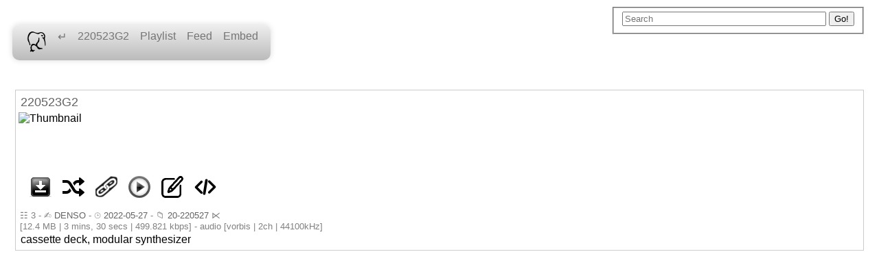

--- FILE ---
content_type: application/xhtml+xml
request_url: https://www.arkiwi.org/path64/REVOU08vU1RVRElPLzIwLTIyMDUyNy8yMjA1MjNHMi5vZ2c/html
body_size: 8511
content:
<?xml version="1.0"?>
<!DOCTYPE html PUBLIC "-//W3C//DTD XHTML 1.0 Transitional//EN" "http://www.w3.org/TR/xhtml1/DTD/xhtml1-transitional.dtd">
<html xmlns="http://www.w3.org/1999/xhtml" xmlns:math="http://exslt.org/math" xmlns:rdf="http://www.w3.org/1999/02/22-rdf-syntax-ns#" xmlns:dc="http://purl.org/dc/elements/1.1/" xmlns:arav="http://arkiwi.wiki.esiliati.org/index.php/StrutturaXML" xmlns:uimd="http://arkiwi.wiki.esiliati.org/index.php/UIMD" xmlns:str="http://xsltsl.org/string">
  <head xmlns:uimd="http://arkiwi.wiki.esiliati.org/index.php/StrutturaXML">
    <meta http-equiv="Content-Type" content="text/html; charset=UTF-8" />
    <meta name="keywords" content="220523G2" />
    <meta name="description" content="ARAV - Archivio Registrazioni Audio Video is a collaborative archive of audio and video contents released in free formats under copyleft licenses." />
    <title>220523G2 - Arkiwi</title>
    <link rel="alternate" type="text/xml+oembed" href="https://www.arkiwi.org/oembed/?url=https://www.arkiwi.org/path64/REVOU08vU1RVRElPLzIwLTIyMDUyNy8yMjA1MjNHMi5vZ2c/html&amp;format=xml" title="220523G2" />
    <link rel="shortcut icon" type="image/x-icon" href="/arav_icons/arkiwi.png" />
    <link rel="icon" type="image/x-icon" href="/arav_icons/arkiwi.png" />
    <link rel="copyright" href="http://creativecommons.org/licenses/by-nc-sa/3.0/" />
    <link rel="Help" href="http://arkiwi.wiki.esiliati.org" />
    <link rel="alternate" type="application/rss+xml" title="Arkiwi - 220523G2 RSS Feed" href="/path64/REVOU08vU1RVRElPLzIwLTIyMDUyNy8yMjA1MjNHMi5vZ2c/rss" />
    <link rel="alternate" type="application/atom+xml" title="Arkiwi - 220523G2 ATOM Feed" href="/path64/REVOU08vU1RVRElPLzIwLTIyMDUyNy8yMjA1MjNHMi5vZ2c/atom" />
    <link rel="stylesheet" type="text/css" href="/arav_style/html.css" />
    <script type="text/javascript" src="/arav_jscri/ajaxpage.js">

    </script>
    <script type="text/javascript" src="/arav_jscri/codecs.js">

    </script>
    <link rel="search" type="application/opensearchdescription+xml" title="Arkiwi" href="/opensearch.xml" />
  </head>
  <body>
    <div xmlns:str="http://exslt.org/strings" id="testa">
      <div class="search buttonset ui-widget methodlink">
        <form method="get" action="/search/" name="search" id="search" onsubmit="return false;">
          <fieldset>
            <input size="35" type="text" id="search" name="search" placeholder="Search" />
            <input type="submit" value="Go!" onclick="window.location.href=document.search.action + document.search.search.value + '/html';" />
          </fieldset>
        </form>
      </div>
      <div class="methodlink">
        <nav class="dropdown">
          <ul>
            <li>
              <a href="https://www.arkiwi.org/">
                <img src="/arav_icons/arkiwi.png" alt="home icon" />
              </a>
            </li>
            <li>
              <a href="/path64/REVOU08vU1RVRElPLzIwLTIyMDUyNw/html">
		    ↵
		  </a>
            </li>
            <li>
              <a href="/path/DENSO/STUDIO/20-220527/220523G2.ogg/html">220523G2</a>
            </li>
            <li>
              <a href="#">Playlist</a>
              <ul>
                <li>
                  <a title="Playlist XSPF" href="/path64/REVOU08vU1RVRElPLzIwLTIyMDUyNy8yMjA1MjNHMi5vZ2c/xspf">
                    <img alt="Playlist XSPF" class="headlink" src="/arav_icons/xspf_icon.png" />
                  </a>
                </li>
                <li>
                  <a title="Playlist M3U" href="/path64/REVOU08vU1RVRElPLzIwLTIyMDUyNy8yMjA1MjNHMi5vZ2c/m3u">
                    <img alt="Playlist M3U" class="headlink" src="/arav_icons/m3u_icon.png" />
                  </a>
                </li>
                <li>
                  <a title="Playlist PLS" href="/path64/REVOU08vU1RVRElPLzIwLTIyMDUyNy8yMjA1MjNHMi5vZ2c/pls">
                    <img alt="Playlist PLS" class="headlink" src="/arav_icons/pls_icon.png" />
                  </a>
                </li>
              </ul>
            </li>
            <li>
              <a href="#">Feed</a>
              <ul>
                <li>
                  <a title="Feed PodCast - Atom 1.0" href="/path64/REVOU08vU1RVRElPLzIwLTIyMDUyNy8yMjA1MjNHMi5vZ2c/atom">
                    <img alt="Feed PodCast - Atom 1.0" class="headlink" src="/arav_icons/atom_icon.png" />
                  </a>
                </li>
                <li>
                  <a title="Feed Rss 2.0" href="/path64/REVOU08vU1RVRElPLzIwLTIyMDUyNy8yMjA1MjNHMi5vZ2c/rss">
                    <img alt="Feed Rss 2.0" class="headlink" src="/arav_icons/rss_icon.png" />
                  </a>
                </li>
                <li>
                  <a title="XML Metadata" href="/path64/REVOU08vU1RVRElPLzIwLTIyMDUyNy8yMjA1MjNHMi5vZ2c/xml">
                    <img alt="XML Metadata" class="headlink" src="/arav_icons/xml_icon.png" />
                  </a>
                </li>
              </ul>
            </li>
            <li>
              <a class="embed" href="/path/DENSO/STUDIO/20-220527/220523G2.ogg/embed">
		Embed
</a>
            </li>
          </ul>
        </nav>
      </div>
    </div>
    <div id="collection_actions"></div>
    <div id="tavola">
      <div itemscope="itemscope" itemid="REVOU08vU1RVRElPLzIwLTIyMDUyNy8yMjA1MjNHMi5vZ2c" class="block audio" about="/path64/REVOU08vU1RVRElPLzIwLTIyMDUyNy8yMjA1MjNHMi5vZ2c/html" resource="/path64/REVOU08vU1RVRElPLzIwLTIyMDUyNy8yMjA1MjNHMi5vZ2c/html" vocab="http://schema.org/" typeof="AudioObject"><meta itemprop="dc:description" content="cassette deck, modular synthesizer" /><meta itemprop="dc:title" content="220523G2" /><meta itemprop="contentUrl" content="https://storage.arkiwi.org/DENSO/STUDIO/20-220527/220523G2.ogg" /><meta itemprop="contentUrl" content="https://storage.arav.ventuordici.org/DENSO/STUDIO/20-220527/220523G2.ogg" />
<!--# fileBox #--><div class="title"><a href="https://www.arkiwi.org/path64/REVOU08vU1RVRElPLzIwLTIyMDUyNy8yMjA1MjNHMi5vZ2c/html" property="dc:title" title="220523G2">220523G2</a></div><div id="REVOU08vU1RVRElPLzIwLTIyMDUyNy8yMjA1MjNHMi5vZ2c-applet" class="audio-applet"><a onclick="ajaxpage('/path64/REVOU08vU1RVRElPLzIwLTIyMDUyNy8yMjA1MjNHMi5vZ2c/iframeplay', 'REVOU08vU1RVRElPLzIwLTIyMDUyNy8yMjA1MjNHMi5vZ2c-applet')"><img src="https://assetstore.arkiwi.org/item64/REVOU08vU1RVRElPLzIwLTIyMDUyNy8yMjA1MjNHMi5vZ2c/thumbnail" title="Play 220523G2" alt="Thumbnail" itemprop="contentURL" /></a></div>
<!--# AZIONI #--><div class="actions"><a href="https://storage.arkiwi.org/DENSO/STUDIO/20-220527/220523G2.ogg" download=""><img src="/arav_icons/download_icon.png" alt="[Download]" title="File download" /></a><a href="/path64/REVOU08vU1RVRElPLzIwLTIyMDUyNy8yMjA1MjNHMi5vZ2c/redirect"><img src="/arav_icons/redirect_icon.png" alt="[Link]" title="File redirect" /></a><a href="/path64/REVOU08vU1RVRElPLzIwLTIyMDUyNy8yMjA1MjNHMi5vZ2c/html"><img src="/arav_icons/link_icon.png" alt="[Link]" title="Object link" /></a><a href="/path64/REVOU08vU1RVRElPLzIwLTIyMDUyNy8yMjA1MjNHMi5vZ2c/screen"><img src="/arav_icons/play_icon2.png" alt="[Player]" title="player link" /></a><a class="edit" href="/path64/REVOU08vU1RVRElPLzIwLTIyMDUyNy8yMjA1MjNHMi5vZ2c/editable"><img src="/arav_icons/edit.png" alt="[Edit]" title="Edit metadata" /></a><a class="embed" href="/path64/REVOU08vU1RVRElPLzIwLTIyMDUyNy8yMjA1MjNHMi5vZ2c/embed"><img src="/arav_icons/action_icons/embed.png" alt="[Embed]" title="Embed this audio" /></a></div><div class="addinfo">
	☷
	3
	-
      
	✍  
	<span property="dc:creator"><a href="https://www.arkiwi.org/search/creator:&quot;DENSO&quot;/html">DENSO</a></span>
	- 
      
      ⌚ 
      <a href="/search/date:2022-05-27/html"><span property="dc:date">2022-05-27</span></a>
      - 
      📁
      <a href="https://www.arkiwi.org/search/file:DENSO/STUDIO/20-220527* AND depth:4/html">20-220527</a>
	⋉
	<span property="dc:subject" content=""></span><a href="https://www.arkiwi.org/search/subject:()/html"></a><br />
	[12.4 MB
	| 3 mins, 30 secs
	|  499.821 kbps]
	- audio [vorbis
	| 2ch
	| 44100kHz]
	</div><div class="description"><span property="dc:description">cassette deck, modular synthesizer</span></div><span property="dc:rights" content="CC: BY-NC-SA"></span><span property="dc:identifier" content="DENSO/STUDIO/20-220527/220523G2.ogg"></span><div id="REVOU08vU1RVRElPLzIwLTIyMDUyNy8yMjA1MjNHMi5vZ2c-cmsdata"></div>
&#13;</div>
    </div>
    <div id="info"></div>
  </body>
</html>


--- FILE ---
content_type: text/javascript
request_url: https://www.arkiwi.org/arav_jscri/ajaxpage.js
body_size: 575
content:
function ajaxget(url,callback){
	var xhr = new XMLHttpRequest();
	xhr.open('GET', encodeURI(url));
	xhr.onload = function() {
		callback(this.responseText, 'success');
	};	
	xhr.send();
}


// load page into divid
function ajaxpage(url, containerid){
   ajaxget(url,function(data){document.getElementById(containerid).innerHTML=data;});
}

// load screen
function loadUrl(url) {
// pausa altri
var htmlPlayer = document.getElementsByTagName("video");
 for(var i = 0; i < htmlPlayer.length; i++){
     htmlPlayer[i].pause();
       }
        ajaxpage('/path64/' + url + '/iframeplay',url + '-applet');
}  

function closeObj(url64){	
   ajaxpage('',url + '-applet');	
}

function webodf_init(documenturl) {
var odfelement = document.getElementById("odf"),
 odfcanvas = new odf.OdfCanvas(odfelement);
 odfcanvas.load(documenturl);
}

function windowpop(url, width, height) {
	 window.open('view-source:' + url, "source", "status=no,height=" + height + ",width=" + width + ",resizable=yes,toolbar=no,menubar=no,scrollbars=yes,location=no,directories=no");
}


--- FILE ---
content_type: text/javascript
request_url: https://www.arkiwi.org/arav_jscri/codecs.js
body_size: 1740
content:
// This code was written by Tyler Akins and has been placed in the
// public domain.  It would be nice if you left this header intact.
// Base64 code from Tyler Akins -- http://rumkin.com

// var keyStr = "ABCDEFGHIJKLMNOPQRSTUVWXYZabcdefghijklmnopqrstuvwxyz0123456789+/="

// base64url, senza padding
var keyStr = "ABCDEFGHIJKLMNOPQRSTUVWXYZabcdefghijklmnopqrstuvwxyz0123456789-_";

function encode64(input) {
   var output = "";
   var chr1, chr2, chr3;
   var enc1, enc2, enc3, enc4;
   var i = 0;

   do {
      chr1 = input.charCodeAt(i++);
      chr2 = input.charCodeAt(i++);
      chr3 = input.charCodeAt(i++);

      enc1 = chr1 >> 2;
      enc2 = ((chr1 & 3) << 4) | (chr2 >> 4);
      enc3 = ((chr2 & 15) << 2) | (chr3 >> 6);
      enc4 = chr3 & 63;

      if (isNaN(chr2)) {
         enc3 = enc4 = 64;
      } else if (isNaN(chr3)) {
         enc4 = 64;
      }

      output = output + keyStr.charAt(enc1) + keyStr.charAt(enc2) + 
         keyStr.charAt(enc3) + keyStr.charAt(enc4);
   } while (i < input.length);
   
   return output;
}

function decode64(input) {
   var output = "";
   var chr1, chr2, chr3;
   var enc1, enc2, enc3, enc4;
   var i = 0;

   // remove all characters that are not A-Z, a-z, 0-9, +, /, or =
   input = input.replace(/[^A-Za-z0-9\+\/\=]/g, "");

   do {
      enc1 = keyStr.indexOf(input.charAt(i++));
      enc2 = keyStr.indexOf(input.charAt(i++));
      enc3 = keyStr.indexOf(input.charAt(i++));
      enc4 = keyStr.indexOf(input.charAt(i++));

      chr1 = (enc1 << 2) | (enc2 >> 4);
      chr2 = ((enc2 & 15) << 4) | (enc3 >> 2);
      chr3 = ((enc3 & 3) << 6) | enc4;

      output = output + String.fromCharCode(chr1);

      if (enc3 != 64) {
         output = output + String.fromCharCode(chr2);
      }
      if (enc4 != 64) {
         output = output + String.fromCharCode(chr3);
      }
   } while (i < input.length);

   return output;
}

function urldecode (str) {
    // http://kevin.vanzonneveld.net
    // +   original by: Philip Peterson
    // +   improved by: Kevin van Zonneveld (http://kevin.vanzonneveld.net)
    // +      input by: AJ
    // +   improved by: Kevin van Zonneveld (http://kevin.vanzonneveld.net)
    // +   improved by: Brett Zamir (http://brett-zamir.me)
    // +      input by: travc
    // +      input by: Brett Zamir (http://brett-zamir.me)
    // +   bugfixed by: Kevin van Zonneveld (http://kevin.vanzonneveld.net)
    // +   improved by: Lars Fischer
    // +      input by: Ratheous
    // +   improved by: Orlando
    // %        note 1: info on what encoding functions to use from: http://xkr.us/articles/javascript/encode-compare/
    // *     example 1: urldecode('Kevin+van+Zonneveld%21');
    // *     returns 1: 'Kevin van Zonneveld!'
    // *     example 2: urldecode('http%3A%2F%2Fkevin.vanzonneveld.net%2F');
    // *     returns 2: 'http://kevin.vanzonneveld.net/'
    // *     example 3: urldecode('http%3A%2F%2Fwww.google.nl%2Fsearch%3Fq%3Dphp.js%26ie%3Dutf-8%26oe%3Dutf-8%26aq%3Dt%26rls%3Dcom.ubuntu%3Aen-US%3Aunofficial%26client%3Dfirefox-a');
    // *     returns 3: 'http://www.google.nl/search?q=php.js&ie=utf-8&oe=utf-8&aq=t&rls=com.ubuntu:en-US:unofficial&client=firefox-a'
    
    var hash_map = {}, ret = str.toString(), unicodeStr='', hexEscStr='';
    
    var replacer = function (search, replace, str) {
        var tmp_arr = [];
        tmp_arr = str.split(search);
        return tmp_arr.join(replace);
    };
    
    // The hash_map is identical to the one in urlencode.
    hash_map["'"]   = '%27';
    hash_map['(']   = '%28';
    hash_map[')']   = '%29';
    hash_map['*']   = '%2A';
    hash_map['~']   = '%7E';
    hash_map['!']   = '%21';
    hash_map['%20'] = '+';
    hash_map['\u00DC'] = '%DC';
    hash_map['\u00FC'] = '%FC';
    hash_map['\u00C4'] = '%D4';
    hash_map['\u00E4'] = '%E4';
    hash_map['\u00D6'] = '%D6';
    hash_map['\u00F6'] = '%F6';
    hash_map['\u00DF'] = '%DF';
    hash_map['\u20AC'] = '%80';
    hash_map['\u0081'] = '%81';
    hash_map['\u201A'] = '%82';
    hash_map['\u0192'] = '%83';
    hash_map['\u201E'] = '%84';
    hash_map['\u2026'] = '%85';
    hash_map['\u2020'] = '%86';
    hash_map['\u2021'] = '%87';
    hash_map['\u02C6'] = '%88';
    hash_map['\u2030'] = '%89';
    hash_map['\u0160'] = '%8A';
    hash_map['\u2039'] = '%8B';
    hash_map['\u0152'] = '%8C';
    hash_map['\u008D'] = '%8D';
    hash_map['\u017D'] = '%8E';
    hash_map['\u008F'] = '%8F';
    hash_map['\u0090'] = '%90';
    hash_map['\u2018'] = '%91';
    hash_map['\u2019'] = '%92';
    hash_map['\u201C'] = '%93';
    hash_map['\u201D'] = '%94';
    hash_map['\u2022'] = '%95';
    hash_map['\u2013'] = '%96';
    hash_map['\u2014'] = '%97';
    hash_map['\u02DC'] = '%98';
    hash_map['\u2122'] = '%99';
    hash_map['\u0161'] = '%9A';
    hash_map['\u203A'] = '%9B';
    hash_map['\u0153'] = '%9C';
    hash_map['\u009D'] = '%9D';
    hash_map['\u017E'] = '%9E';
    hash_map['\u0178'] = '%9F';
    hash_map['\u00C6'] = '%C3%86';
    hash_map['\u00D8'] = '%C3%98';
    hash_map['\u00C5'] = '%C3%85';
 
    for (unicodeStr in hash_map) {
        hexEscStr = hash_map[unicodeStr]; // Switch order when decoding
        ret = replacer(hexEscStr, unicodeStr, ret); // Custom replace. No regexing
    }
    
    // End with decodeURIComponent, which most resembles PHP's encoding functions
    ret = decodeURIComponent(ret);
 
    return ret;
}
